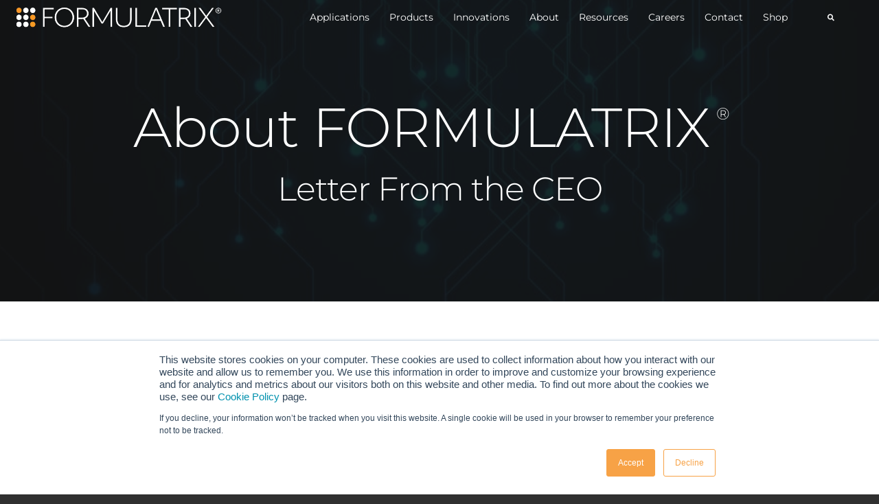

--- FILE ---
content_type: text/html; charset=utf-8
request_url: https://www.google.com/recaptcha/api2/anchor?ar=1&k=6Lex3eEqAAAAAGZ-gJT7Sb8TTHLrq69N1Xok3hM2&co=aHR0cHM6Ly9mb3JtdWxhdHJpeC5jb206NDQz&hl=en&v=PoyoqOPhxBO7pBk68S4YbpHZ&size=invisible&anchor-ms=20000&execute-ms=30000&cb=wm4i6odguyan
body_size: 48712
content:
<!DOCTYPE HTML><html dir="ltr" lang="en"><head><meta http-equiv="Content-Type" content="text/html; charset=UTF-8">
<meta http-equiv="X-UA-Compatible" content="IE=edge">
<title>reCAPTCHA</title>
<style type="text/css">
/* cyrillic-ext */
@font-face {
  font-family: 'Roboto';
  font-style: normal;
  font-weight: 400;
  font-stretch: 100%;
  src: url(//fonts.gstatic.com/s/roboto/v48/KFO7CnqEu92Fr1ME7kSn66aGLdTylUAMa3GUBHMdazTgWw.woff2) format('woff2');
  unicode-range: U+0460-052F, U+1C80-1C8A, U+20B4, U+2DE0-2DFF, U+A640-A69F, U+FE2E-FE2F;
}
/* cyrillic */
@font-face {
  font-family: 'Roboto';
  font-style: normal;
  font-weight: 400;
  font-stretch: 100%;
  src: url(//fonts.gstatic.com/s/roboto/v48/KFO7CnqEu92Fr1ME7kSn66aGLdTylUAMa3iUBHMdazTgWw.woff2) format('woff2');
  unicode-range: U+0301, U+0400-045F, U+0490-0491, U+04B0-04B1, U+2116;
}
/* greek-ext */
@font-face {
  font-family: 'Roboto';
  font-style: normal;
  font-weight: 400;
  font-stretch: 100%;
  src: url(//fonts.gstatic.com/s/roboto/v48/KFO7CnqEu92Fr1ME7kSn66aGLdTylUAMa3CUBHMdazTgWw.woff2) format('woff2');
  unicode-range: U+1F00-1FFF;
}
/* greek */
@font-face {
  font-family: 'Roboto';
  font-style: normal;
  font-weight: 400;
  font-stretch: 100%;
  src: url(//fonts.gstatic.com/s/roboto/v48/KFO7CnqEu92Fr1ME7kSn66aGLdTylUAMa3-UBHMdazTgWw.woff2) format('woff2');
  unicode-range: U+0370-0377, U+037A-037F, U+0384-038A, U+038C, U+038E-03A1, U+03A3-03FF;
}
/* math */
@font-face {
  font-family: 'Roboto';
  font-style: normal;
  font-weight: 400;
  font-stretch: 100%;
  src: url(//fonts.gstatic.com/s/roboto/v48/KFO7CnqEu92Fr1ME7kSn66aGLdTylUAMawCUBHMdazTgWw.woff2) format('woff2');
  unicode-range: U+0302-0303, U+0305, U+0307-0308, U+0310, U+0312, U+0315, U+031A, U+0326-0327, U+032C, U+032F-0330, U+0332-0333, U+0338, U+033A, U+0346, U+034D, U+0391-03A1, U+03A3-03A9, U+03B1-03C9, U+03D1, U+03D5-03D6, U+03F0-03F1, U+03F4-03F5, U+2016-2017, U+2034-2038, U+203C, U+2040, U+2043, U+2047, U+2050, U+2057, U+205F, U+2070-2071, U+2074-208E, U+2090-209C, U+20D0-20DC, U+20E1, U+20E5-20EF, U+2100-2112, U+2114-2115, U+2117-2121, U+2123-214F, U+2190, U+2192, U+2194-21AE, U+21B0-21E5, U+21F1-21F2, U+21F4-2211, U+2213-2214, U+2216-22FF, U+2308-230B, U+2310, U+2319, U+231C-2321, U+2336-237A, U+237C, U+2395, U+239B-23B7, U+23D0, U+23DC-23E1, U+2474-2475, U+25AF, U+25B3, U+25B7, U+25BD, U+25C1, U+25CA, U+25CC, U+25FB, U+266D-266F, U+27C0-27FF, U+2900-2AFF, U+2B0E-2B11, U+2B30-2B4C, U+2BFE, U+3030, U+FF5B, U+FF5D, U+1D400-1D7FF, U+1EE00-1EEFF;
}
/* symbols */
@font-face {
  font-family: 'Roboto';
  font-style: normal;
  font-weight: 400;
  font-stretch: 100%;
  src: url(//fonts.gstatic.com/s/roboto/v48/KFO7CnqEu92Fr1ME7kSn66aGLdTylUAMaxKUBHMdazTgWw.woff2) format('woff2');
  unicode-range: U+0001-000C, U+000E-001F, U+007F-009F, U+20DD-20E0, U+20E2-20E4, U+2150-218F, U+2190, U+2192, U+2194-2199, U+21AF, U+21E6-21F0, U+21F3, U+2218-2219, U+2299, U+22C4-22C6, U+2300-243F, U+2440-244A, U+2460-24FF, U+25A0-27BF, U+2800-28FF, U+2921-2922, U+2981, U+29BF, U+29EB, U+2B00-2BFF, U+4DC0-4DFF, U+FFF9-FFFB, U+10140-1018E, U+10190-1019C, U+101A0, U+101D0-101FD, U+102E0-102FB, U+10E60-10E7E, U+1D2C0-1D2D3, U+1D2E0-1D37F, U+1F000-1F0FF, U+1F100-1F1AD, U+1F1E6-1F1FF, U+1F30D-1F30F, U+1F315, U+1F31C, U+1F31E, U+1F320-1F32C, U+1F336, U+1F378, U+1F37D, U+1F382, U+1F393-1F39F, U+1F3A7-1F3A8, U+1F3AC-1F3AF, U+1F3C2, U+1F3C4-1F3C6, U+1F3CA-1F3CE, U+1F3D4-1F3E0, U+1F3ED, U+1F3F1-1F3F3, U+1F3F5-1F3F7, U+1F408, U+1F415, U+1F41F, U+1F426, U+1F43F, U+1F441-1F442, U+1F444, U+1F446-1F449, U+1F44C-1F44E, U+1F453, U+1F46A, U+1F47D, U+1F4A3, U+1F4B0, U+1F4B3, U+1F4B9, U+1F4BB, U+1F4BF, U+1F4C8-1F4CB, U+1F4D6, U+1F4DA, U+1F4DF, U+1F4E3-1F4E6, U+1F4EA-1F4ED, U+1F4F7, U+1F4F9-1F4FB, U+1F4FD-1F4FE, U+1F503, U+1F507-1F50B, U+1F50D, U+1F512-1F513, U+1F53E-1F54A, U+1F54F-1F5FA, U+1F610, U+1F650-1F67F, U+1F687, U+1F68D, U+1F691, U+1F694, U+1F698, U+1F6AD, U+1F6B2, U+1F6B9-1F6BA, U+1F6BC, U+1F6C6-1F6CF, U+1F6D3-1F6D7, U+1F6E0-1F6EA, U+1F6F0-1F6F3, U+1F6F7-1F6FC, U+1F700-1F7FF, U+1F800-1F80B, U+1F810-1F847, U+1F850-1F859, U+1F860-1F887, U+1F890-1F8AD, U+1F8B0-1F8BB, U+1F8C0-1F8C1, U+1F900-1F90B, U+1F93B, U+1F946, U+1F984, U+1F996, U+1F9E9, U+1FA00-1FA6F, U+1FA70-1FA7C, U+1FA80-1FA89, U+1FA8F-1FAC6, U+1FACE-1FADC, U+1FADF-1FAE9, U+1FAF0-1FAF8, U+1FB00-1FBFF;
}
/* vietnamese */
@font-face {
  font-family: 'Roboto';
  font-style: normal;
  font-weight: 400;
  font-stretch: 100%;
  src: url(//fonts.gstatic.com/s/roboto/v48/KFO7CnqEu92Fr1ME7kSn66aGLdTylUAMa3OUBHMdazTgWw.woff2) format('woff2');
  unicode-range: U+0102-0103, U+0110-0111, U+0128-0129, U+0168-0169, U+01A0-01A1, U+01AF-01B0, U+0300-0301, U+0303-0304, U+0308-0309, U+0323, U+0329, U+1EA0-1EF9, U+20AB;
}
/* latin-ext */
@font-face {
  font-family: 'Roboto';
  font-style: normal;
  font-weight: 400;
  font-stretch: 100%;
  src: url(//fonts.gstatic.com/s/roboto/v48/KFO7CnqEu92Fr1ME7kSn66aGLdTylUAMa3KUBHMdazTgWw.woff2) format('woff2');
  unicode-range: U+0100-02BA, U+02BD-02C5, U+02C7-02CC, U+02CE-02D7, U+02DD-02FF, U+0304, U+0308, U+0329, U+1D00-1DBF, U+1E00-1E9F, U+1EF2-1EFF, U+2020, U+20A0-20AB, U+20AD-20C0, U+2113, U+2C60-2C7F, U+A720-A7FF;
}
/* latin */
@font-face {
  font-family: 'Roboto';
  font-style: normal;
  font-weight: 400;
  font-stretch: 100%;
  src: url(//fonts.gstatic.com/s/roboto/v48/KFO7CnqEu92Fr1ME7kSn66aGLdTylUAMa3yUBHMdazQ.woff2) format('woff2');
  unicode-range: U+0000-00FF, U+0131, U+0152-0153, U+02BB-02BC, U+02C6, U+02DA, U+02DC, U+0304, U+0308, U+0329, U+2000-206F, U+20AC, U+2122, U+2191, U+2193, U+2212, U+2215, U+FEFF, U+FFFD;
}
/* cyrillic-ext */
@font-face {
  font-family: 'Roboto';
  font-style: normal;
  font-weight: 500;
  font-stretch: 100%;
  src: url(//fonts.gstatic.com/s/roboto/v48/KFO7CnqEu92Fr1ME7kSn66aGLdTylUAMa3GUBHMdazTgWw.woff2) format('woff2');
  unicode-range: U+0460-052F, U+1C80-1C8A, U+20B4, U+2DE0-2DFF, U+A640-A69F, U+FE2E-FE2F;
}
/* cyrillic */
@font-face {
  font-family: 'Roboto';
  font-style: normal;
  font-weight: 500;
  font-stretch: 100%;
  src: url(//fonts.gstatic.com/s/roboto/v48/KFO7CnqEu92Fr1ME7kSn66aGLdTylUAMa3iUBHMdazTgWw.woff2) format('woff2');
  unicode-range: U+0301, U+0400-045F, U+0490-0491, U+04B0-04B1, U+2116;
}
/* greek-ext */
@font-face {
  font-family: 'Roboto';
  font-style: normal;
  font-weight: 500;
  font-stretch: 100%;
  src: url(//fonts.gstatic.com/s/roboto/v48/KFO7CnqEu92Fr1ME7kSn66aGLdTylUAMa3CUBHMdazTgWw.woff2) format('woff2');
  unicode-range: U+1F00-1FFF;
}
/* greek */
@font-face {
  font-family: 'Roboto';
  font-style: normal;
  font-weight: 500;
  font-stretch: 100%;
  src: url(//fonts.gstatic.com/s/roboto/v48/KFO7CnqEu92Fr1ME7kSn66aGLdTylUAMa3-UBHMdazTgWw.woff2) format('woff2');
  unicode-range: U+0370-0377, U+037A-037F, U+0384-038A, U+038C, U+038E-03A1, U+03A3-03FF;
}
/* math */
@font-face {
  font-family: 'Roboto';
  font-style: normal;
  font-weight: 500;
  font-stretch: 100%;
  src: url(//fonts.gstatic.com/s/roboto/v48/KFO7CnqEu92Fr1ME7kSn66aGLdTylUAMawCUBHMdazTgWw.woff2) format('woff2');
  unicode-range: U+0302-0303, U+0305, U+0307-0308, U+0310, U+0312, U+0315, U+031A, U+0326-0327, U+032C, U+032F-0330, U+0332-0333, U+0338, U+033A, U+0346, U+034D, U+0391-03A1, U+03A3-03A9, U+03B1-03C9, U+03D1, U+03D5-03D6, U+03F0-03F1, U+03F4-03F5, U+2016-2017, U+2034-2038, U+203C, U+2040, U+2043, U+2047, U+2050, U+2057, U+205F, U+2070-2071, U+2074-208E, U+2090-209C, U+20D0-20DC, U+20E1, U+20E5-20EF, U+2100-2112, U+2114-2115, U+2117-2121, U+2123-214F, U+2190, U+2192, U+2194-21AE, U+21B0-21E5, U+21F1-21F2, U+21F4-2211, U+2213-2214, U+2216-22FF, U+2308-230B, U+2310, U+2319, U+231C-2321, U+2336-237A, U+237C, U+2395, U+239B-23B7, U+23D0, U+23DC-23E1, U+2474-2475, U+25AF, U+25B3, U+25B7, U+25BD, U+25C1, U+25CA, U+25CC, U+25FB, U+266D-266F, U+27C0-27FF, U+2900-2AFF, U+2B0E-2B11, U+2B30-2B4C, U+2BFE, U+3030, U+FF5B, U+FF5D, U+1D400-1D7FF, U+1EE00-1EEFF;
}
/* symbols */
@font-face {
  font-family: 'Roboto';
  font-style: normal;
  font-weight: 500;
  font-stretch: 100%;
  src: url(//fonts.gstatic.com/s/roboto/v48/KFO7CnqEu92Fr1ME7kSn66aGLdTylUAMaxKUBHMdazTgWw.woff2) format('woff2');
  unicode-range: U+0001-000C, U+000E-001F, U+007F-009F, U+20DD-20E0, U+20E2-20E4, U+2150-218F, U+2190, U+2192, U+2194-2199, U+21AF, U+21E6-21F0, U+21F3, U+2218-2219, U+2299, U+22C4-22C6, U+2300-243F, U+2440-244A, U+2460-24FF, U+25A0-27BF, U+2800-28FF, U+2921-2922, U+2981, U+29BF, U+29EB, U+2B00-2BFF, U+4DC0-4DFF, U+FFF9-FFFB, U+10140-1018E, U+10190-1019C, U+101A0, U+101D0-101FD, U+102E0-102FB, U+10E60-10E7E, U+1D2C0-1D2D3, U+1D2E0-1D37F, U+1F000-1F0FF, U+1F100-1F1AD, U+1F1E6-1F1FF, U+1F30D-1F30F, U+1F315, U+1F31C, U+1F31E, U+1F320-1F32C, U+1F336, U+1F378, U+1F37D, U+1F382, U+1F393-1F39F, U+1F3A7-1F3A8, U+1F3AC-1F3AF, U+1F3C2, U+1F3C4-1F3C6, U+1F3CA-1F3CE, U+1F3D4-1F3E0, U+1F3ED, U+1F3F1-1F3F3, U+1F3F5-1F3F7, U+1F408, U+1F415, U+1F41F, U+1F426, U+1F43F, U+1F441-1F442, U+1F444, U+1F446-1F449, U+1F44C-1F44E, U+1F453, U+1F46A, U+1F47D, U+1F4A3, U+1F4B0, U+1F4B3, U+1F4B9, U+1F4BB, U+1F4BF, U+1F4C8-1F4CB, U+1F4D6, U+1F4DA, U+1F4DF, U+1F4E3-1F4E6, U+1F4EA-1F4ED, U+1F4F7, U+1F4F9-1F4FB, U+1F4FD-1F4FE, U+1F503, U+1F507-1F50B, U+1F50D, U+1F512-1F513, U+1F53E-1F54A, U+1F54F-1F5FA, U+1F610, U+1F650-1F67F, U+1F687, U+1F68D, U+1F691, U+1F694, U+1F698, U+1F6AD, U+1F6B2, U+1F6B9-1F6BA, U+1F6BC, U+1F6C6-1F6CF, U+1F6D3-1F6D7, U+1F6E0-1F6EA, U+1F6F0-1F6F3, U+1F6F7-1F6FC, U+1F700-1F7FF, U+1F800-1F80B, U+1F810-1F847, U+1F850-1F859, U+1F860-1F887, U+1F890-1F8AD, U+1F8B0-1F8BB, U+1F8C0-1F8C1, U+1F900-1F90B, U+1F93B, U+1F946, U+1F984, U+1F996, U+1F9E9, U+1FA00-1FA6F, U+1FA70-1FA7C, U+1FA80-1FA89, U+1FA8F-1FAC6, U+1FACE-1FADC, U+1FADF-1FAE9, U+1FAF0-1FAF8, U+1FB00-1FBFF;
}
/* vietnamese */
@font-face {
  font-family: 'Roboto';
  font-style: normal;
  font-weight: 500;
  font-stretch: 100%;
  src: url(//fonts.gstatic.com/s/roboto/v48/KFO7CnqEu92Fr1ME7kSn66aGLdTylUAMa3OUBHMdazTgWw.woff2) format('woff2');
  unicode-range: U+0102-0103, U+0110-0111, U+0128-0129, U+0168-0169, U+01A0-01A1, U+01AF-01B0, U+0300-0301, U+0303-0304, U+0308-0309, U+0323, U+0329, U+1EA0-1EF9, U+20AB;
}
/* latin-ext */
@font-face {
  font-family: 'Roboto';
  font-style: normal;
  font-weight: 500;
  font-stretch: 100%;
  src: url(//fonts.gstatic.com/s/roboto/v48/KFO7CnqEu92Fr1ME7kSn66aGLdTylUAMa3KUBHMdazTgWw.woff2) format('woff2');
  unicode-range: U+0100-02BA, U+02BD-02C5, U+02C7-02CC, U+02CE-02D7, U+02DD-02FF, U+0304, U+0308, U+0329, U+1D00-1DBF, U+1E00-1E9F, U+1EF2-1EFF, U+2020, U+20A0-20AB, U+20AD-20C0, U+2113, U+2C60-2C7F, U+A720-A7FF;
}
/* latin */
@font-face {
  font-family: 'Roboto';
  font-style: normal;
  font-weight: 500;
  font-stretch: 100%;
  src: url(//fonts.gstatic.com/s/roboto/v48/KFO7CnqEu92Fr1ME7kSn66aGLdTylUAMa3yUBHMdazQ.woff2) format('woff2');
  unicode-range: U+0000-00FF, U+0131, U+0152-0153, U+02BB-02BC, U+02C6, U+02DA, U+02DC, U+0304, U+0308, U+0329, U+2000-206F, U+20AC, U+2122, U+2191, U+2193, U+2212, U+2215, U+FEFF, U+FFFD;
}
/* cyrillic-ext */
@font-face {
  font-family: 'Roboto';
  font-style: normal;
  font-weight: 900;
  font-stretch: 100%;
  src: url(//fonts.gstatic.com/s/roboto/v48/KFO7CnqEu92Fr1ME7kSn66aGLdTylUAMa3GUBHMdazTgWw.woff2) format('woff2');
  unicode-range: U+0460-052F, U+1C80-1C8A, U+20B4, U+2DE0-2DFF, U+A640-A69F, U+FE2E-FE2F;
}
/* cyrillic */
@font-face {
  font-family: 'Roboto';
  font-style: normal;
  font-weight: 900;
  font-stretch: 100%;
  src: url(//fonts.gstatic.com/s/roboto/v48/KFO7CnqEu92Fr1ME7kSn66aGLdTylUAMa3iUBHMdazTgWw.woff2) format('woff2');
  unicode-range: U+0301, U+0400-045F, U+0490-0491, U+04B0-04B1, U+2116;
}
/* greek-ext */
@font-face {
  font-family: 'Roboto';
  font-style: normal;
  font-weight: 900;
  font-stretch: 100%;
  src: url(//fonts.gstatic.com/s/roboto/v48/KFO7CnqEu92Fr1ME7kSn66aGLdTylUAMa3CUBHMdazTgWw.woff2) format('woff2');
  unicode-range: U+1F00-1FFF;
}
/* greek */
@font-face {
  font-family: 'Roboto';
  font-style: normal;
  font-weight: 900;
  font-stretch: 100%;
  src: url(//fonts.gstatic.com/s/roboto/v48/KFO7CnqEu92Fr1ME7kSn66aGLdTylUAMa3-UBHMdazTgWw.woff2) format('woff2');
  unicode-range: U+0370-0377, U+037A-037F, U+0384-038A, U+038C, U+038E-03A1, U+03A3-03FF;
}
/* math */
@font-face {
  font-family: 'Roboto';
  font-style: normal;
  font-weight: 900;
  font-stretch: 100%;
  src: url(//fonts.gstatic.com/s/roboto/v48/KFO7CnqEu92Fr1ME7kSn66aGLdTylUAMawCUBHMdazTgWw.woff2) format('woff2');
  unicode-range: U+0302-0303, U+0305, U+0307-0308, U+0310, U+0312, U+0315, U+031A, U+0326-0327, U+032C, U+032F-0330, U+0332-0333, U+0338, U+033A, U+0346, U+034D, U+0391-03A1, U+03A3-03A9, U+03B1-03C9, U+03D1, U+03D5-03D6, U+03F0-03F1, U+03F4-03F5, U+2016-2017, U+2034-2038, U+203C, U+2040, U+2043, U+2047, U+2050, U+2057, U+205F, U+2070-2071, U+2074-208E, U+2090-209C, U+20D0-20DC, U+20E1, U+20E5-20EF, U+2100-2112, U+2114-2115, U+2117-2121, U+2123-214F, U+2190, U+2192, U+2194-21AE, U+21B0-21E5, U+21F1-21F2, U+21F4-2211, U+2213-2214, U+2216-22FF, U+2308-230B, U+2310, U+2319, U+231C-2321, U+2336-237A, U+237C, U+2395, U+239B-23B7, U+23D0, U+23DC-23E1, U+2474-2475, U+25AF, U+25B3, U+25B7, U+25BD, U+25C1, U+25CA, U+25CC, U+25FB, U+266D-266F, U+27C0-27FF, U+2900-2AFF, U+2B0E-2B11, U+2B30-2B4C, U+2BFE, U+3030, U+FF5B, U+FF5D, U+1D400-1D7FF, U+1EE00-1EEFF;
}
/* symbols */
@font-face {
  font-family: 'Roboto';
  font-style: normal;
  font-weight: 900;
  font-stretch: 100%;
  src: url(//fonts.gstatic.com/s/roboto/v48/KFO7CnqEu92Fr1ME7kSn66aGLdTylUAMaxKUBHMdazTgWw.woff2) format('woff2');
  unicode-range: U+0001-000C, U+000E-001F, U+007F-009F, U+20DD-20E0, U+20E2-20E4, U+2150-218F, U+2190, U+2192, U+2194-2199, U+21AF, U+21E6-21F0, U+21F3, U+2218-2219, U+2299, U+22C4-22C6, U+2300-243F, U+2440-244A, U+2460-24FF, U+25A0-27BF, U+2800-28FF, U+2921-2922, U+2981, U+29BF, U+29EB, U+2B00-2BFF, U+4DC0-4DFF, U+FFF9-FFFB, U+10140-1018E, U+10190-1019C, U+101A0, U+101D0-101FD, U+102E0-102FB, U+10E60-10E7E, U+1D2C0-1D2D3, U+1D2E0-1D37F, U+1F000-1F0FF, U+1F100-1F1AD, U+1F1E6-1F1FF, U+1F30D-1F30F, U+1F315, U+1F31C, U+1F31E, U+1F320-1F32C, U+1F336, U+1F378, U+1F37D, U+1F382, U+1F393-1F39F, U+1F3A7-1F3A8, U+1F3AC-1F3AF, U+1F3C2, U+1F3C4-1F3C6, U+1F3CA-1F3CE, U+1F3D4-1F3E0, U+1F3ED, U+1F3F1-1F3F3, U+1F3F5-1F3F7, U+1F408, U+1F415, U+1F41F, U+1F426, U+1F43F, U+1F441-1F442, U+1F444, U+1F446-1F449, U+1F44C-1F44E, U+1F453, U+1F46A, U+1F47D, U+1F4A3, U+1F4B0, U+1F4B3, U+1F4B9, U+1F4BB, U+1F4BF, U+1F4C8-1F4CB, U+1F4D6, U+1F4DA, U+1F4DF, U+1F4E3-1F4E6, U+1F4EA-1F4ED, U+1F4F7, U+1F4F9-1F4FB, U+1F4FD-1F4FE, U+1F503, U+1F507-1F50B, U+1F50D, U+1F512-1F513, U+1F53E-1F54A, U+1F54F-1F5FA, U+1F610, U+1F650-1F67F, U+1F687, U+1F68D, U+1F691, U+1F694, U+1F698, U+1F6AD, U+1F6B2, U+1F6B9-1F6BA, U+1F6BC, U+1F6C6-1F6CF, U+1F6D3-1F6D7, U+1F6E0-1F6EA, U+1F6F0-1F6F3, U+1F6F7-1F6FC, U+1F700-1F7FF, U+1F800-1F80B, U+1F810-1F847, U+1F850-1F859, U+1F860-1F887, U+1F890-1F8AD, U+1F8B0-1F8BB, U+1F8C0-1F8C1, U+1F900-1F90B, U+1F93B, U+1F946, U+1F984, U+1F996, U+1F9E9, U+1FA00-1FA6F, U+1FA70-1FA7C, U+1FA80-1FA89, U+1FA8F-1FAC6, U+1FACE-1FADC, U+1FADF-1FAE9, U+1FAF0-1FAF8, U+1FB00-1FBFF;
}
/* vietnamese */
@font-face {
  font-family: 'Roboto';
  font-style: normal;
  font-weight: 900;
  font-stretch: 100%;
  src: url(//fonts.gstatic.com/s/roboto/v48/KFO7CnqEu92Fr1ME7kSn66aGLdTylUAMa3OUBHMdazTgWw.woff2) format('woff2');
  unicode-range: U+0102-0103, U+0110-0111, U+0128-0129, U+0168-0169, U+01A0-01A1, U+01AF-01B0, U+0300-0301, U+0303-0304, U+0308-0309, U+0323, U+0329, U+1EA0-1EF9, U+20AB;
}
/* latin-ext */
@font-face {
  font-family: 'Roboto';
  font-style: normal;
  font-weight: 900;
  font-stretch: 100%;
  src: url(//fonts.gstatic.com/s/roboto/v48/KFO7CnqEu92Fr1ME7kSn66aGLdTylUAMa3KUBHMdazTgWw.woff2) format('woff2');
  unicode-range: U+0100-02BA, U+02BD-02C5, U+02C7-02CC, U+02CE-02D7, U+02DD-02FF, U+0304, U+0308, U+0329, U+1D00-1DBF, U+1E00-1E9F, U+1EF2-1EFF, U+2020, U+20A0-20AB, U+20AD-20C0, U+2113, U+2C60-2C7F, U+A720-A7FF;
}
/* latin */
@font-face {
  font-family: 'Roboto';
  font-style: normal;
  font-weight: 900;
  font-stretch: 100%;
  src: url(//fonts.gstatic.com/s/roboto/v48/KFO7CnqEu92Fr1ME7kSn66aGLdTylUAMa3yUBHMdazQ.woff2) format('woff2');
  unicode-range: U+0000-00FF, U+0131, U+0152-0153, U+02BB-02BC, U+02C6, U+02DA, U+02DC, U+0304, U+0308, U+0329, U+2000-206F, U+20AC, U+2122, U+2191, U+2193, U+2212, U+2215, U+FEFF, U+FFFD;
}

</style>
<link rel="stylesheet" type="text/css" href="https://www.gstatic.com/recaptcha/releases/PoyoqOPhxBO7pBk68S4YbpHZ/styles__ltr.css">
<script nonce="A_AgWekVgqcMZH_3IUFm6g" type="text/javascript">window['__recaptcha_api'] = 'https://www.google.com/recaptcha/api2/';</script>
<script type="text/javascript" src="https://www.gstatic.com/recaptcha/releases/PoyoqOPhxBO7pBk68S4YbpHZ/recaptcha__en.js" nonce="A_AgWekVgqcMZH_3IUFm6g">
      
    </script></head>
<body><div id="rc-anchor-alert" class="rc-anchor-alert"></div>
<input type="hidden" id="recaptcha-token" value="[base64]">
<script type="text/javascript" nonce="A_AgWekVgqcMZH_3IUFm6g">
      recaptcha.anchor.Main.init("[\x22ainput\x22,[\x22bgdata\x22,\x22\x22,\[base64]/[base64]/[base64]/[base64]/cjw8ejpyPj4+eil9Y2F0Y2gobCl7dGhyb3cgbDt9fSxIPWZ1bmN0aW9uKHcsdCx6KXtpZih3PT0xOTR8fHc9PTIwOCl0LnZbd10/dC52W3ddLmNvbmNhdCh6KTp0LnZbd109b2Yoeix0KTtlbHNle2lmKHQuYkImJnchPTMxNylyZXR1cm47dz09NjZ8fHc9PTEyMnx8dz09NDcwfHx3PT00NHx8dz09NDE2fHx3PT0zOTd8fHc9PTQyMXx8dz09Njh8fHc9PTcwfHx3PT0xODQ/[base64]/[base64]/[base64]/bmV3IGRbVl0oSlswXSk6cD09Mj9uZXcgZFtWXShKWzBdLEpbMV0pOnA9PTM/bmV3IGRbVl0oSlswXSxKWzFdLEpbMl0pOnA9PTQ/[base64]/[base64]/[base64]/[base64]\x22,\[base64]\\u003d\\u003d\x22,\x22w4zCisOgbMOlHQPDr2NGwo/CssKUY2RWw6HCiHYHw7LCqEbDp8KuwqoJKcKywopYT8OhFgnDoxRkwoVAw7EVwrHCghHDuMKtKF/DryrDiSfDiDfCjGRwwqI1fEbCv2zCmkQRJsKHw4PDqMKPMjnDukRFw7rDicOpwo9MLXzDkMKqWsKAEsOWwrNrOTrCqcKjYR7DusKlJ29fQsOWw6HCmhvCncKNw43ClAHCpAQOw6jDmMKKQsKjw7zCusKuw4/Cq1vDgzw/[base64]/CucOZw5sQVDk4OMOLQsOFEhMDwrMIE8OkwqDDiw86CznCh8Kowp57KsK0WHfDtcKaInxqwrxQw6zDkETCrEdQBh/CicK+JcK3wqEYZDdEBQ4eccK0w6lwKMOFPcK+RSJKw5LDv8KbwqYOCnrCvjTCscK1OAN/XsK+KDHCn3XCjV1oQQQ3w67Cp8KEwr3Cg3PDi8ORwpImK8KFw73CmmDCisKPYcK2w6sGFsKlwqHDo17DiwzCisK8woDCkQXDosKQacO4w6fCrEUoFsKJwot/YsOKdC9kf8Kmw6olwph+w73Dm10+wobDkklVd3cvLMKxDiQ0CFTDgFxMXzZoJCchZCXDlT/DsRHCjAnCnsKgOybDsj3Do1ZRw5HDkSMcwoc/w4/[base64]/DlwDDsMOCwojDjMOnw6LDrizDmR8Aw7TCtQbDh38jw7TCnMKIacKJw5LDm8Oow58ewrZIw4/Cm0gaw5dSw6prZcKBwoDDu8O8OMKXwoDCkxnCh8KJwovCiMKKXmrCo8OOw70Ew5Z9w5s5w5Y/[base64]/CtMKzD8ONw7vDncOEw5vCh2TDmUgNwofCvcO4wp1lw6Qew4zCmcKEw78SCsKuGMOnR8Kkw4XCo2YLAHk3w5/ClAN/wrfCmsOgw6paKMOTw59bw6XCtcK1w5wSwoUvKEZSHsK/w593w7ROam/Dv8K/[base64]/asOMOsKxw5Qfw7xBMx/[base64]/DqcKxw47CvcOEw6PCuS4bQ8KIR8Kzw6d7QcKowpPDm8OFEMOxasK2woDCu1UMw51ww4PDtcKvJsOLFk/[base64]/DqElWd3TCo8Kow6svwrQmNMOiZcKvw4XChsKDCGvCvcOLWMOacgxLK8OnZwZ8McOLw4Qkw7PDvznDrzbDvgdAE1EiesKnwqjDgcKCbGXDgsKkHsOjN8O0w7/Dkk0pMgxCwqfCmMKDwqlFwrfDm1bCsFXDpl9Yw7PCrEfDoUfDmQM5wpYxC3gDwp7DjAzCi8OVw7DCgC/DsMOyBsOPHMKaw49fI0sEwrp0wrhkFk/DqkrDkFnDrjDDrSbDpMKXd8Kbw781w43DtRvDqsOhwpZNwo7CvcOhMCIVPsOXFMOdw4QDw7ZMw70WDGPDtTPDrsOPZjrCqcOVWWtlwqZPdMKnw4YRw7xdeUQIw47DuSrDnzLCpMO+McORH3/[base64]/CqcOmOivCncKxY2HCgwzDuHbDt8Oqw7XClyBWwq9gSxd9RMKSembCkAYIcDfDmcKWwoHCjcKZQznDgcKEw40qIMK5w47Du8O9w5fCicKmKcOZwrlNwrA2w6DDisO1wrbCosKIw7DDn8KswqnDglxGLEHClsOea8OwPHc0w5FPwqfCm8OKw7bDow7CtMKlwq/DoSpNLUMvKQzCvErDosOpw4Blw5YmDMKPwoPCoMOfw4I5w4ZRw5k5wqt6wqM4MsO/GsKtNMORScKFw4Y0DsOobcOVwqbDrADCucO/NljCpcOAw5c2woVNUmd9QgnDmWZPwqDCpMONYQICwojCm3PDjAk7ScKhUGpeZGY+NsKhe0s5OcObLsOtXULDncOjbn/DlsKSwqJQdVLCvsKiwq/DlHnDqmTDim1Rw6HCgMKPL8OEUcKtfkDDicOnQcOTwq/CtkTCpC1qwp3CssKew6PCvm7DijnDhcKDHcKiGhFNGcKOwpHDvMK/wps3w5/Dq8OXUMO8w5hjwqwZLCHDqsKNw7QbUREzwp1FPyXCtDnCvwzClBFSw7krU8KywrPDh0lQwo9mak7DgXjDhMKnN3duw5wXYcKHwrgeVsK1w6ULNXPCvW/DkwJuwpbDtsK/w4p8w5lrCyjDssOfw6zDkgwswoLCpiDDh8KwL3pZw4RyLcONw4xFBMOWSsKSW8Kjw6jDp8Kmwr1TCMK1w7FhKyTClS4rBHHDsylNfsOFMMOyOjMfw5ZEwq3DhMKBRMKzw7zDgsORCcO/asKvXsO/wp/[base64]/Cnw49fcKjw4VrXsOrN8KCw40mw6IMw7c2w6XDohfCvsOxPsORT8OyH3zDssO0wpAOG0LDpi1Uw5FKwpHCoVc8wrEbf24dXQfCjgYtKcK1CcKFw65qbcOlwqHCnsOFwp0QPQjClsKVw5XDj8K/[base64]/CjVbDkm4bw4V3w7rCsg9haCFxL8KOw4hgw698w6g4w5HDoTLCjSrCh8KKwo3DnT4DMcK/wr/Dn04jRsKhw67DicKLw7nDjl7CuUBCCMK4EsKhFsKjw6HDvcK6FT9owrLCocOLWEQ+FMKUDCzDp0QUwpx6eVx0TsODQ2/DoGfCmcOLCMO7XVXCqGIhNMOufMKJwo/CqWJQIsKRwpzDs8O5w7/Drh4Ew7p+PsKLw7JdGjrDpT1rRHVvw5BRw5cxesKJERNlMMOpWVfDp24XXMO/[base64]/Drn0hw7A8wrXCrU3DiHpDb8KCw50RwoEQAXjCvsOCa1zDtlBkesKPPCPDvDjCm3nDmxZqB8OfdMOvw4PCpcK8w4fDg8OzG8Kdw5HDj2HDgUPClBhBwpw6wpInwqkrBsOVw5XDuMO3LcKOwp/ChSjDssKIccOgwp7CusO1w6fCisKFw78KwpMqw4RERCvCmlLDlGwSD8KIXMKmb8KKw4/DoSlFw518ZjHCrxQGw4cCUxvDhcKCwpjDuMKfwpDDrilow4/ChMOkIMOgw5Byw6occ8KXw5JoJsKDwpzDvVbCtcKew5DDmCkWMMKdwqRBPR7DssK4IGbCmcO/MEdVWgTDl3vCmRNyw58LbcOaaMOCw7/[base64]/fHrCusOpXETCtjRhY8Ome8OBwoTCgsKNU8KTM8OILyR0wqXCnMKbwpPDrcKGDCbDocKnw6tKP8KJw57Dg8K3w7x4JxfCkMK+FBRuRwHCgcOjwpTCuMOqWRYvdMKVJsOIwp0YwrIfY3nDosOtwrg4wqbClH/DrGzDvcKTVcOqYB80A8OQwpslwp/[base64]/DuVJpwq1Wf8Oaw70Hw6h+DW/CrsKHOsOwwrtFZDQDw63Cq8O1FUrCssOgw6bCkg3DncOgJnA6wrNww6s3QMOtwpx7ZFHCmRhUw7sveMO/XVbCtz/Drh3Cn1tKLsKbGsKqe8OLCsObYcOfw6IBCW94Nx7Co8OoIhbDjsKQwp3DkBHCnsKgw4N6Xx/DgjfCuHdcwqE/UsKmaMOYwpBiWRwRYMOMw6hgA8Kxbj3DpCnDvgIQDDRjPsK5wqd2dsKLwqRVwp80w77CpHkzwo53eiPDgcK/XsO+XyXDnR4WDUTDjjDCncOiD8KKOQYZFn3DhcOkw5DDnDnCimAUwpXCvSbCosKMw6jDrsO7FcOcw4bDm8K7QhAEHsKww5/Dokx8w6/Du3XDrMK5dkHDqlQTDWArw6XCplXCicK/woHDlGQtwrImw5tUwow/clnClDLDgMKOw6PDqMKhBMKKf35qRgfDnMKfOT/DvhEvwr7Ctnxqw5wvFXh4XQ1ww6DCvMOOBzo+wpvCrl5AwoABwqHDk8OWRQDCjMKowqfCrjPDlTliwpTCicOGG8Oew4rCl8OPwo1+wpxfccOPUcKBP8OAwrjCn8Kxw7TDgEnCvhDDhMO4SMK2w57DtsKeFMOAwo0mTBLCig3CgEV/wrfDvDdPwpTCrsOnBMORPcOjFyHCiUjDjcO/UMO7w5FqwoTCqcKqw5XDiU5vR8KQBkfDnEfCq2jDmWLDqH96wosdHsOuwo/Dj8Khw7ltQETDpHF4MAXCl8OadsOBfmpzwogSQcOVKMOowrrCtcKqVAHDl8O8wrrDuQs8wp3Cj8O5T8OabsO7QyXCssOcMMOGTzFew6NLwobDjsOZDsOAP8OgwrDCoD/Cnm0vw5DDpzXDvQ5PwpLCnS4Aw45URWtNw5Bcw5ZHMRrDkwTCuMKjw5zCqWTCt8KGM8OAKHdEH8KlPsOuwrjDhFrCq8OePcKkETrChcO/wqXDn8K0BkzCicK5SMOMwq4fwq7Dp8Kbw4bCuMOobRzCunXCq8KYw7Mdw5vCkMKsNTMRFUJJwqrCkF9BMQ7CgVVxwp7DlsKww7NGDMOTw4RQwqJdwoY8ES/[base64]/CjEXDkRXDv1XCvxLDqAjCmRnChmcSTXzDqCYFWxN3KcKXSB7Dt8OxwqPDgsKywpATw5oYwrTDi3LChkRlUcOUCAUVKTHCgMOEIyXDjsOvwrnDiTZqAVrCn8K3wrpvSMKhwpALwpM8J8OwSzUlPMOhwqlpZiUzw6tuW8OswqoywqBfFcOsRD/Du8Omw5UXw7TCqsOqVsOvwo9uZsOTUH/DlCPCq3jCoAVDw6JZATp2YkLDkBogacOFwrwZwofDpsOYwqXDgk4iI8OPZcOYV2JMBMOtw5otwo3CqDBjwokwwopnwp/[base64]/[base64]/CrMK7P1cdwpgOGTgBwrTCpAh+wrVuwq3Dp8K2wpZ1NVsmSMObwrInwpQ3VyhaecOYwqwqYVcNehfCnzDClwcBw5vCuG3DjcOUDVlCWcKtw6HDuybCqAU8VxXDjMOiw40vwr1RGMKZw5vDlsOYwrPDpcOCwqrCuMKiIcKBworClT/CkcK4wrcQcsKGC1VSwoDCqMOww5nCrl/DhSdyw7nDul0xw7tCwqDCv8K+LUvCuMOtw4dYwrPCnW9DeyrCjCnDkcKXw7LCqcKVS8Kvw7diA8Kfw5/[base64]/DgcKlw6bClR7Ctw5TTMKZwpwlNTjCr8OpwpRuNShGw6A/fMK5ewfCtAEQwoXDuBfCnFA7dHQsPCTCuhkWwrvDjsOFGRVwFMKWwol0ZMKdwrfDjkoFSV8ce8OTM8KNwpfDhsOPwpQnw53DuSLDrcK9wq4lw6NQw60IQ27DhVcsw5zCk1nDi8KOTcK1woU/wozDv8KcY8OKfcKbwoUmVHLCshF/K8KcaMO1JsKgwo4iIkbCncOCYcOuw5LCpsKKwr8VCSRZw6XCuMKqDMOuwo0vSX7DnA3ChcOXc8OWHCUgw7rDu8KOw4c+XcKbwrpjM8Onw6tCJMOiw61DSMKDSxUzwq1ow67Cs8Kuwr7CvcKaVsOlwofCrxV9w4PCiCXCscKSJsKpDcODw4wTNsK/F8KSw4ItQsOMwqDDtsK5ZxULw55FJcOOwqF8w4hJwprDkTvCoVjCu8KzwqbCncONwrrCqiHDkMK5w6fCtcKtS8ODQ04kKUplGnfDkR4Nw6DCuHDCiMKZfksrWMKXFCzDth/Cm03DqMOfOsKpNQTDoMKTXiPDhMO7DsORL2HCk0DDgijCsBFqUMKYwrZ2w4zCm8Kvw4nCqEvCqQhKOQJPFH1FTcKPORBjw6nDucKXSQsdBcKmMD8bwqDDsMOdw6Zzw5rDgSHDrxjCg8OUBHPDswl7GlsOAmw1woI5wo3CtSHDu8OBwoHDu2ETwqDDvVkFw5vDjxslOl/[base64]/TQbCrcKWwqPDsxrCpCTCkQvCsWJuwoTCu8KSw6TDrC8PUGNIwqJpZsKXw6QPwrLDpTjDtw7DpkgdVSHCi8KKw4nDscONDi/DmHfCuHrDpwzCpcKzQcO/FcOdwpRAIcK0w5U6VcKNwqw9RcOIw5ZiXWx4fkbDqMOnVz7Csj3DtUrCiAbCumh/M8KWSgsJw6XDicKPw4gwwrtLSMKgaTLDvAPCk8Kqw7QxZF3Dl8OwwrU/ccO8wrjDqMK9TcOqworCmlYGwprDkmdmI8OwwpzCqMOVJsKdDcOzw4ZEWcOdw4YZUsO5wrnDhxXChMKbN3rCv8K2UsOUK8OZw5zDmsOodi7Dh8ODwpzDrcOyVMKmwrXDj8Opw7tVw48SIxUqw4VlbnUMQ2XDrlnDmMKyM8Kzf8Kcw78MBMO7NsK1w4EEwoHDj8K/wrPDgSTDqsOqcMKXfhdmdxvCu8OoE8OKwqfDtcOuwpAyw5LCqQgkKmfCtw0wbnQPMlcww7wfOcO7w5NGXwDCgjHCiMOEw5d9wpxiNMKrM1bCqSs9dMK8UE1ew6zChcOlRcKxdVR0w7VSCFHCrcOrfV/DkShqw6/CoMKRw6t5woDDhsKCD8OKbmTCunDCuMOHwqjDrngmw5/DjsO1wqTCkQZ9wqAJw6ABdcOjGsKMwp/DllFnw6wpwrnDlyEHwrzDs8KzBCXCvsOJfMOJQTpJfQrCkXZ9wpLDhMK/UsOPwpfCoMOqJDobw6VvwrU7SsObHMO2QTMEJcO8Znkvw4QsDcO+w5nCo3k+bcKkPsOkE8Kcw4w+wocFwovDnMO4w67CpjdSZWXCqMKSw6Qrw7lyHw3DkAHDjcOVBELDi8K6wpLCrsKUw5vDgzUDcUcdw7NZwpLDjMKZwoRWJsO6wo/CnVxfwp3DiELDnCbCjsKjwpN/w6s+b3Yrwph5P8OMwpdzcibCpTXCrTdIw49qw5RjKnrCoRbCu8K4wrZdB8KGwprCgcOhSgYNw7FbchEaw7IXfsKuw5BhwoxCwr4uUMK/JMK0wqdvexZyICfCgQdoI0nDt8OADcK8N8O/CsKeJ18Xw4QEZSXDn3rClMOjwr7Du8OFwr9SHmPDscO4MwzDkggZMFtWHcK2H8KadcK3w7/ChwPDssOvw7XDh0Y6NypLw6fDrcOOBcO9f8Kxw7QGwprDi8KhJsKnwpcLwqLDrjA0Pwp8w4/Dq30nM8O4w78RwqDDrsKjbBltfcK3ZijCsmTDi8OQE8KbHD/Cp8KVwpzDjQbCrsKTQzUAw5FebRjCo3kzwqRUOMKGw4xEOcO5GRHCiGRawoEcw67Do0Blwp9MCMKZU2/ClCLCn1RWDWJcw6RvwrPCsWFFwpgHw4tKVW/CgMOXHMKJwr/CllMUSSpANQPDi8O+w7TDh8Kaw5FIQMOdbmNVwpjDjylQw5fDq8OhNQbDv8Owwq5aOQ3DsDoIw753w5/[base64]/wqtacsKowpDDhzHDl8KDAjwjw4DDqEohFsO0w449w6EkW8KnTQIObVRpw75BwqTCoCIpw7fDisKHBn3DrsKYw7fDhsKEwo7Ck8K9wqd8wrlkwqTCuVBsw7bDtQ0OwqHDkcOkwqU+w6XCsRF+wqzChX/ChMKTwq4gw6A9dMOEKxZmwp3DpRLClnXDsXrDsFDCucOeMXhCwqUmw4HCmhfCssOXw48Awrg3JcOtwrHDl8KHw63Cj2Uuw4HDjMOIHCY1wonCqndoT2JJw7TCqRcbPGDCuibCvEnDnsORwrnDjTTDn1/Dv8OHeF8Nw6bDvcKVwqjDtMOpJsKnw7UPdi/Duz8UwoDCskoyaMOMaMKnd17CmcO/[base64]/[base64]/[base64]/RcKRwrTDoMOXw7sew40vwo/Di8KLXMK5wrgSacO7w79ew4PDucOXw61IX8KSb8OfJMO/w6J8w5xQw71jw5zClxcdw5DCscKjwqEGGcK8A3zCmcONQnzCl3zDssK5wq7Dqyovw67CkMOVUcOTY8ObwpMfSn55w5LDrcO7woU3MUnDlsOQwpzClXw3wqTDo8OiWnDCrsOfFRrCr8OXEwbCrkQFwonCsiTDt3BVw6Z+YcKrM2FAwprChMKvw6/DtcKTwrfDuFtNCcKuw7rCm8K9DWhUw5bCtWBgw6HDtkhSw5XDssOlCW7DqTfCl8KLCxxsw7DCn8OGw5QNwqfCssO6wqVMw7TCvMOdDRdAKyhJMsOhw5fCtnk/[base64]/Cv8KRwrc0AsOQSsOzJ2YmF8K0w4nCtiNWH3/Dv8KkW3HCh8KNwpcuw7jCtDvCs3TCsHLCq1nDn8O+csKjT8OpO8O7IsKfUXcBw7oIwpAuWsOgP8KNCSEnwp/ClsKcwrvDnBpqw6ANw4jCtcKuwpFxYMOcw7zCkBHCu0fDmMK+w4tsX8KJwqE5wqzDj8KYwrDCpwrCpiciKsOYwoEhV8KcH8KsSDFPa3xhw4bDtMKpShRscMOgw7dQw4oWw7c6ADNVZDshNcKuV8OawrLCiMKNwojChXrDtcOBOcKWAcKgLMK+w4/DgMOOw4XChjbCiw47I2lCf33DucONZ8OTNMK1CcKewpUQDT8AUC3DmFzCt1cPwqDDkHE9Y8OUwprClMKqwpxgwoZLwqLDrMKEwp/[base64]/DpEfDn8KIUABlw6EvUgrCsF5nWcK4RsO7wqnCviDCu8OvwrXDnsO+JMOWYTvCnApXw7PDmRHDj8OZw4ZJwr3DusK8YwPDuQw+wrbCsX1uOjHCscOXwoMOw7PCnjx7I8KVw44xwrHDmsKEw47DqmMqwpHCtcKkw7lsw6dXOMK/wqzCr8KaDMKONsKQwqfDvsKwwqhawofCmMKpw5AvYsKyTMKidsOPw6fDnHPCm8OyNHzDlVHCsUonwoLCj8KJPMO3wpIYwqc1JmtIwrwbT8K+w4ETN0dtwpkiwpfDvFvCncK3Pn5Yw7vDsDFkDcK3wqHCsMOwwqTCuC/DqsKEHz5jw6vCil0jPMOuwrdHworCv8OQw55sw5UywpLCrkp+WjvCjsOJPQhKw6XCr8K+OUZ5wrDCrWDCkQ4fEhPCsW5jJhTCoU7ChTlJL2bCkMO/[base64]/[base64]/Dtik/wonDrxUDwoPDtMKIwoVKw7lWcVLCs8KMwrkjQVACdMO7w6nDvMKfDsOzMMKLwpgGa8OZw6fDpsKIL0dHw5DClH5VY0Mjw5bDm8O7OsOVWy/[base64]/woptwr/DvsOPwqzDlWhNXVkNwqkQwpvCnBEIw7gww68qw4vDisKwesKoaMKjwrzCs8KBw5HCr20/w4XDkcOuBAkaEcOdegzDuDXCgD3Ch8KISMKQw5rDgMOfVFbCpMKvw7giPsK2w6zDklTClMKbO2/DnVjCsRnCsEHCjMOBw5JYwrfCigzCtWEGwqoHw5B7EcKnXcOTw5JtwqdzwpPCoF3DrFwww6XDvnrCqHnDug4ow4PDm8K5w7pCdQPDuBPCp8Kfw6czw4zDj8KMwoDCg2XCmMOLwr7Dj8O0w4sWBDDCqWzCoiY/DU7DgB04w58aw6XCnjjCuVrCsMK8wqDCiTo2wrrDocK3wpkRXMOqw7doDlbDgG0LbcK2w7Ihw5HCrcODwqTDiMO0BCDDncO5wonCuBbDqsKDHMKYw4rCusKYwoXDrT4FI8KyRClxw75ywptawqk8w5puw7TDskAjT8Oewpxvw75+E3IBwr/DoRbCp8KLwq7Cu3rDscOQw7zDr8O6Zl5oYWBkMhYBFcO/[base64]/LmbCo8O+fhpWZsK5DSjCt0zCucKyTiLDsCVANAfDsibCmcKGwrbDt8OvPzbCsSUTwr3DjSUdwqTCn8KkwrNvwqzDlQdtdDvDg8O5w69JMMOAwonDgFPDhMO9XA/DsVRhwrvCicKWwqU4woERMcKRKG5RSMKKw7wkTMO8Z8OSwo/[base64]/[base64]/wr9sw7l3B0fDml/[base64]/DgRzCvsOZw4XCscO8J8OowoANwqTCpsKFH3zCucKoV8OXGhpIU8OZLmTCrBQ4w5jDpSLDtnDCtmfDuBrDqG4yw7LDpB7CkMOaZhgzD8OIwqh/wqB+wpzDkhpmw60+DcO8QgzCjMONLcOdGj7CmQvDtlYKXRhQCcO8GMKZw7MSw7YARMO1woPClmYjMwvDjcO+wqQGOsOQSCPDv8OpwrTDjcKEwq5GwohOYHNFBH/CkgHDuE7DhG3CmcK8YsO8T8OJBm7CnMOsfjvDiFRIV1HDncKEPsO6wrETNF8PbsOJccKRwoksEMK1wqbDmwwDFgDCvj1LwrJWwo3Cs1jCrA9Kw6pjwqLCuUTDt8KPTMKCwqzConNNwr3DkgFhc8KFUFs0w5FMw4Auw7RCwqktQcO/JcOdesO3e8O2dMKGwrDDvVLCvkvCqMK6wobDu8KRa0/Doisvwq3CqsOVwrHCrsKlHCRowpoFwrvDoSh8HsOsw4bChD8qwo5Mw4UfZ8OtwoHDjkgWbkthFcKgDsOhwrA8B8KnQUjDh8OXZMOrPsKUwr8uHMK7RcKxw6UUQxTCvHrDvQU9wpZkWQTCvMKhIsKew5kvb8KofMKAGmDDr8OnF8KBw5HCr8KDHhxTwrt4w7TDgUtlw6/DnxgIw4vCosKbA2UzfhYudMOYLE3CixhlfBBRFyDDiyzCtMOqBFYnw5xKRsOPP8OPfsOowox0w6XDpEZQCCfCuzJTTmZtw5ZoMCDCtMO6cz/DrWwUwro9dgY3w6HDg8KUw57CosOIw714w7bCo1tawqXCisKlw7XCqsOpGglzG8KzdGXCusOOPsKtFHTCqwBpwrjCj8OLw4PDjMKSw5U3csOeDhTDiMOUw6MBw4XDtwnDtMOjT8OhfcODUcKqfF0Uw7RjAMOhA3/DlcOcXCbCsSbDrzE1WcO0w7UPwpF1wqdSw7FEwopuw4BwA1F3w5sFwrNtRUHCq8K3M8OWKsKAP8ORZsOnT17CoyQcw5pkbynCvMK+M3UxGcKfBinDtcKIa8KVwp3DmMKJflbDlcKBCC/CqcKCw4DDn8OgwrAHNsK8w6wyYVjCgy3DtWTChcOLQcKSEMOGfBRkwqXDiT50woPCtzZUUMOAwogcWH57w53DncK5M8KadQ9XdnXDisOrw5Vgw5zDmXfCjlvDhFvDuWdVwq3DrsOyw78rIcOww7rCgMKbw6dsWsKxwo7CqcKpTcOIVcK9w7xCRBRhwo/Dh2zDlMO1Q8Ozw6shwotPPMOWfsKZwqgXwoYIQwHDuzN7wpbCoFoAwqZZGn/CrcKrw6PCggfCphpjT8Oacx/CtMOIwoTCr8O9wpvCpFwGY8K7woMqdgzCrcOVwpQpKhUjw6jDjsKcCsOhw652TVfCmcKSwqYlw6pjUsKowoTDuMOCwpnDmMOiJF/[base64]/Do8OsUcOBOsOUwqhCDMOSw57CoMOWwpDDojBiAiLDhz46w7ZGw5sBccKawrzCmMKrw6Mmw6/Cuj0aw5vCg8K+woTDjWATwqliwplSRMKTw4nCo3/CllzCh8OxZ8K/w6rDlsKMEcOUwqzCmMKlwr87w7xBTFXCq8KCFwRGwqrCicKNwqnDqsK1wptxwonDnMOEwporw7nCkMONwprCvcOhUi4aRQXCmMKkWcKwJi7DpCslMh3ChxtpwpnCkDfCjMOEwr4/wrkXWn5/YcKHw6YvUUtvw7fChA5/wo3DhcOHdWZ4wpoPwo7DiMOoLsK/[base64]/[base64]/a2gGaMOTJxZBdHXDpcO/WsKgwq7DpsOZX10wwqdpXcKWTsONUsO/PsONFsOVwozDvMODNFXCpzkZw6LCkcKObcKvw4BXw57DjMOoIHlORsOSw4fCn8OcUQYeVMOqwpNfwo7DtVLCpsOjwrEZd8KUbsK6M8O7wrXCsMOZDG53w7QMwrMywp/CggnDgMOBLcK4w77CjycCw7NawoNjwrBxwr/DoX7CsF/Cl058wrvCi8OKwp7DhnDCrsONw7rDvGLCrhLCpATDi8OoXUTDphHDosOiwrfCo8KmdMKFYsKlSsO/AcOowprCg8OOw5bCjEwEcwolSzN/[base64]/[base64]/wooswrEjw55ZMyHCpMKuw7JhVU1fe2wyWFJTcsOCURIsw6YPw6zDvMKtw4dRDjEBw7sRAn1uwonDvsK1LFrCtERYDsKXYUtcVMOow4XDgcOcwoUCN8KCd3wMIcKDZMOvwqAmFMKnQjrDp8KhwrvDi8OsF8OnTWrDq8Kgw6PCvxfDlMKsw51bw6kgwo/[base64]/[base64]/Cm1nDtwrCqsOBw50GJGjCphfCkQVSwpYAwqpGw4tOfzVxwrc3BcOww5RTw7RLHl/[base64]/IcOAK0oJNcORwp4HwpjCt8K/E8O4wrnDtk3Ds8K2SMKCasK5w7Euw5DDiixYw47Du8Okw6zDpl/ChcO2bsKwIG93PSxKYhN/w5JHfMKLJsOnw47CoMOZw4zDpTfCs8K/AnDCpgbCu8OCwoYwFTgcw717w55gwo3Cv8OSw4bDnMKUe8OQAnUcw6oEwpN9wqU5w7LDqsOKdT7ClsKDRWvCjg7DgS/Ds8O9woDCn8OvUcKMScO4w6MZNMOQcMKaw5ZwZmTDrznDmcO5wovCmVAiOMO0w58iFyQbQR9yw5PCj2XDuVIUMQfDmlTDn8OzwpbDg8OVw7TCiUpTwpzDhHvDp8O6w7bDjHtaw41nLMOYw6jCgkk2w4PDqcKEw4NqwoLDrmrDk1jDt2/CqcO8woDDpgfDp8KEZcKOVSvDt8OsUMKdFX10TcKnO8Olw5rDl8KRU8K9wq7Ci8KPBsOCwqNZwpTDk8KIw71KSmjDlcOfwpZ8HcKbYyvDsMO6CSXDtA4qb8ORGXjCqRsVBcOyNsOadsO9Tz1hejQVwrrDi3IDw5ZPEsOswpbCiMOjw5Idw5BrwpTDpMKee8KZwp9Och/[base64]/CosOmJ1/CrHVYX8O/wrPCqE9TXhdaZDpMPsOHwroXCBMDCGxdw4Msw7wjwrNRO8Ksw7pxKMOrwpZhwrPDgMO6XFUiIhDChANBw7XCkMKPMG42w75eFsOuw7LCu2PDqTMKw5kvHMOoO8K+EyvCpwvDssO/w5bDrcKxZBUsS0Aaw65Gw6c5w4HDqsOHKl7CmsKXwqxWOyd9wqROw4DDh8OOw7gqH8KywrPDsgXDtDVuN8OzwpNDBcK/[base64]/[base64]/w4Eew4YcFsOtBC4Yw4cpDcK/Y8KgTlbCpEYjUMOrJjvDhjNeesOvbsKyw41/OsOvD8OMNcOYwp4oThVNYTvCtxfCqxfCviBgCVLCv8KOwoHDvcODDizCuiHCm8KEw7LDqjPCh8Obw4oiZALCmV9LN1vCocKndX5qw4rCqsK5DX5gVsKfUW/DhcKOY2TDrcKsw4tGLiN/[base64]/DtAcMTSzDq8Obw7HDvDQDeU86PcKvwpwYwqpew5vDi20SYwbDkRTDssKTGDXDusK0w6UawolXw5A4w51CW8KQW2xGLMONwqnDq3Efw6DDt8OjwoZvcsKnA8Otw5xLwonClQ/Ck8KCw5/CnMKawrdaw4XDpMKVfkRyw53CgcKDw5BsUMONUiAdw516NmvDksOEw7deUsOHZylIw5rCmnJndXA+W8KPwrrCtgZlw78OIMOuPMOTw47DiE/[base64]/w53Ckx7ChMKowp8xw7/CicKUwrRHwqE6c8KQMcOGJT9Qwo7DvMOiw6DDtE/Dnx8pwonDlWZmP8OWGgQbw4sPwpN1MBLDnEVxw4B5wr/Cp8K9wpnCh3dGIcKYwqHCocKOPcO9K8Kzw4BIwrnDpsOoWsOLb8OJWsKDamXCnUp5w6jDo8Oxw53DqCPDnsKiw5twJErDiktuw4kubnjCvQbDrMOranNzVsKSDsKgwonCoG5Jw7bCgBTDuAbDisO0wrwwNX/CicKvPABIw7cyw7k9wq7Cg8KJVyxYwpTCmMKtw5g4R1jDpsOXw4/[base64]/CpX/CnkjDmsOWM8Kgw7HCqgLDusKaWD7DvDZUw4oUacKhw67Dn8O+K8O6wr/CusK1I3fCmGPCmx3Co23DpQY0woI7R8O4GsKvw4ojIsKawrLCo8KFwqwWDHfDu8OYARJ6J8OPOMOGVyXCp1/CtcOMw7whHEbDmi1ewoYWM8OldV1RwpDCrcORC8KWwqbCiy9XDsK0fnYAMcKTfjnDjsK1QljDsMKVwoptZsKVw67DkMOrHVwMbx/[base64]/woFuwpXDpsOywovDnsOTFiFlRXPCl1ciworDoxYmJsOjKsKvw6vChMOxwqjChMODw709JsO2wobCmsOPAMKBw4pbfcKfw63DtsOFUsK+STzDiRPDjsKww7FBfWYoUsK4w6fClsKSwplCw7xkw5krwrl6wpkNw55XB8OlClgmwpjCt8OlwpfDpMK9bxk/wr3Ct8OTwr9lXiXCgMOhwrA8dsKRXSt1dcKlCicxw4RTd8OaFiJeX8K6wpweHcKPXFfCk0oewqdTwo7DiMK7w7zCmGjCr8K3FcKkwrHCu8K0ZCfDmMOgwoTCmTfCm1c6wonDqS8Ew4dIXy3Cq8KpwoDDnm/CsnDCkMKywptCw602w48Yw6Muw4PDnj4aKsOKKMOBw7nCoWFfw6N5wrctKMK6wq/CjATCisK/BcO8c8ORwq3Dk1fCsA9CwonCnMODw70Zw6NOw6TCrcKXTBDDmEFTMhfCrzHDnFPCkA1lfUHDssOGdyJ4wprDmkXDpMOeWMK5Dk4oWMOnHcOJw43CgEfDlsKGGsO0wqDDu8Khw7FWLEfCrcKqwqJow4fDh8O8HsK0dMKKwr/DvsOewrRrScOAYMK3U8Opw6Y+w7BlSGR+REfCkcKCU2LDgcO8w4o/w6jDjsOwcU7DjXtUw6TCjS4yb04sCsKLecKBB0dfw6HCrFRHw6zCpgBdIMKrQSDDosODw5kfwqlUwpErw4PCvsKlwpPDqwrCvF55w71YE8OZCUTDg8O/dcOOBg3DpCU4w67CjUDCtsO9w4LCggNZBiTClMKGw6ZFX8KnwogQwofDkzDDvjIPwpQLw4B/[base64]/w4vDtiLCpx8bw4RNF2XDqsO+wqvCr8KjTnHDs0LDscKwwrrCni02BMOvwooIw53CgjvCt8ORw7pIw7UbKDrDjUl/SQPDssKiUsO+RsORwrjDjit1f8OOw5Z0w67Ck2hkXsOFw6Bhwq/Do8Kmwq98wqo1OwBhw64udiLCmcK4wpE9wrjDuwIIw60Fawd5XBLChnt/wrbDncK4acKgAMOMVUDCgsKDw7PDiMKKw59CwopjFyXCnBDDjwljwqXDv2cAC2DDtlFNSxM6w6rDtsOsw593w5jDlsO0IMOdRcK1HsKkZhN0wqHCgjPDnjzCpwLCgEfDv8KlL8OoUn0XBEoIEMOjw5BNw6pORsKBwoPCrmwEFwAZwqLCkh0NfGvCnjZ/wovCoAQII8K9b8K/wr3DnkhtwqcUw4nCusKIw5rCoSU5wqFRw6NHwqXDtxZ6w6UDCwYVwrcsPsOiw4rDjV8+w4s9GsOdwqPDlsOTwpDDpmBeXyUCOCnDnMK1bRnDpD1Ff8O7esO5woo3woDDqMOcLH5PXsKtbMOTbsOPw4ogwr/Dp8O9LcK3NMOcw5xiWDFLw7E5wqNIdGQ7OH3DtcO9YUzCicOkwo/CskvDo8Ktwo/CrEoYahkzw4vDkcKyCG85wqJONh5/NRTDnVQRwobCrMO6FXQ4Q0gqw67Cu1DChR3CkcKtw67DvwJRw5hvw5ooDsOsw5PDh01MwpcTK39Jw4wuF8OJKk/DpgMgw4Aew7nCm0tbOR94wrMcAsOyEHtlAsK8d8KVIkhmw6LDg8KzwrtqDGzCin3ClXXDshFiIBnDqRbCrsKjLsOmwqwhDhhVw40CFAPCogdjUg8LHh9XGS8PwqENw65Xw44iKcKFBMOIW0XCrV9UHHfCucOmwoHCjsKNw6hlZ8O8JmbCsz3DoB9Xw4B0acOxXA9/[base64]/Ch2zDjMO8PDDCmUkwbyzCn8OqbsKXw4sRwpzDrcO5w5LCl8KGNsOrwrgLw5XClDbCtcOKwqPDisK0woZxwq53PnBFwrMwdcONPMOCw7gDw7bChsKJw5IzOGjCmsOMw6XDtwjCvcKsRMOMwrHDosOYw7LDtsKRwq7Djj4TBX0cDsKsMyjCvXPCo1dSAXw/TMONw77CisK3ZsKDw48/FcK+NcKjwqIrwpMOeMKXw7EPwprCqmwRW3EwwrrCs2zDlcKBF0/CjMKDwpE2wonCqS/DmSQwwpFUHMKrw6cRwpcZczPDj8Ozwq51w6fCrnrCj1JZRVfDoMOLdAI8wph5wo1KShLDuD/DnMOGw4hzw7/[base64]/CisK4XmAZw73Dn2tJwqDDoBZfG1bCulrDsMOAZ1lew4jDn8Oww7cGwq/[base64]/Ci8K2w5oMIcKvI1vCuEsvwprDi8O8eFxIY8OaJ8OCTkDCsMKKGgJtw5EcFsKdcMKMFAtnc8OJw7DDjh1fwpskw6DCqkHCphnCqRsUQ17Du8OQwqXCscKSNUPCnsO4EhRsECYGw7TChcKubsKqb2/Cu8K1EFRfRgtaw5QTKcOTwofDm8Oyw5g6fcObYzMKwrDDnHkCWcOowpzColF7VCx5wqjCmsOaDsKzwqjCjwl5RsKbRU7DjVXCtEYnw5QpEcO+Q8O2w7zCjWPDjk0pDcO3wrFvccO/w6bDisKVwqNndjkOwo7Ds8KSYBYpfjHCkg8wbsOBLcK7K151w4rDlh/DtcKII8OqRsKTOcOSRsK0CMOqwpt1w5ZgPDDDrh8DEGvClHfDlikWwpI4I3NrXxlZLE3Ck8OOT8ONAMOFw7/Dni/CvT7Dg8OFwoHCmXVLw5XDnMOUw4sFFMKfa8Onwq3CoTzCtgXDozAUVMKkb1vDhRt/BsKqw44cw7BQaMK0YxAIw5fClxkxbwRCwoPDrsKBKR/CgMOLw4LDs8O9w5RMQUs7wprDuMK8w5tuHMKDw7vDmsKjKsKjw6rCsMK7wq3DrXIwL8KlwqFcw7YNJ8KlwpvCqsKHMTXCucOwUyXCsMKACDLCicKYwoDCt3vCvi3Ds8OPwotBwrzCv8O0NzrDlzDCkiHDmcOrwrjCjg/DtEpVwrx+f8KjfcOCw6nDqwvDhx/[base64]/wrheHQIJwrPCuxPClR1Mw6DCnmPDsErCtG9/w6E3woDDnmdZBm/[base64]/[base64]/CuGhFeMK7H8K4JQ7CmcO6MiHCp8KbUXHCrMKlR2PDk8K0JgLCjzTDmRvClyPDrHbDihU2wqfCrsOPTMK5w5wfwqljwoTCgMKpFT91Pyp/wr/Du8KEw5okwqXCukzCujQDOWnCssK2TxjDnMKzCEXDu8KDWl7DkS3CqsO5CyPCpB3Cvg\\u003d\\u003d\x22],null,[\x22conf\x22,null,\x226Lex3eEqAAAAAGZ-gJT7Sb8TTHLrq69N1Xok3hM2\x22,0,null,null,null,1,[21,125,63,73,95,87,41,43,42,83,102,105,109,121],[1017145,304],0,null,null,null,null,0,null,0,null,700,1,null,0,\[base64]/76lBhnEnQkZnOKMAhk\\u003d\x22,0,0,null,null,1,null,0,0,null,null,null,0],\x22https://formulatrix.com:443\x22,null,[3,1,1],null,null,null,1,3600,[\x22https://www.google.com/intl/en/policies/privacy/\x22,\x22https://www.google.com/intl/en/policies/terms/\x22],\x22QUomwhrqH5W4lfcWqZUziKg10iEAV3UcBPxUQt6RXrQ\\u003d\x22,1,0,null,1,1768900648638,0,0,[193,205],null,[243],\x22RC-XT8PWtOQdKJ0UA\x22,null,null,null,null,null,\x220dAFcWeA7-DA4YRKod2gHQ3HeJ3_MqFRPbUTcUDTZwM6uinY1xllqDE5UCy6bcejOJ6qpR3KfiKJNyajY7406EboykLuQidMNt0g\x22,1768983448281]");
    </script></body></html>

--- FILE ---
content_type: text/javascript; charset=utf-8
request_url: https://fmlx.b-cdn.net/wp-content/cache/min/1/wp-content/plugins/teachpress/js/frontend.js?ver=1768896253
body_size: 626
content:
function teachpress_jumpMenu(targ,selObj,base){var url=encodeURI(base+selObj.options[selObj.selectedIndex].value);eval(targ+".location='"+url+"'")}
function teachpress_tp_search_clean(){document.getElementById("tp_search_input_field").value=""}
function teachpress_showhide(where){var mode="block";if(document.getElementById(where).style.display!==mode){document.getElementById(where).style.display=mode}else{document.getElementById(where).style.display="none"}}
function teachpress_pub_showhide(id,button){var mode="block";var curr=button+"_"+id;var currSh=button+"_sh_"+id;if(document.getElementById(curr).style.display===mode){document.getElementById(curr).style.display="none";document.getElementById(currSh).setAttribute("class","tp_show")}else{container=new Array("tp_altmetric_","tp_comment_","tp_abstract_","tp_bibtex_","tp_links_","tp_dimensions_","tp_plumx_");for(let i=0;i<(container.length);i++){if(document.getElementById(container[i]+id)){if((container[i]+id)===curr){document.getElementById(container[i]+id).style.display=mode;document.getElementById(container[i]+"sh_"+id).setAttribute("class","tp_show_block");continue}
if(document.getElementById(container[i]+id).style.display===mode){document.getElementById(container[i]+id).style.display="none";document.getElementById(container[i]+"sh_"+id).setAttribute("class","tp_show")}}}}}
function teachpress_validateForm(){if(document.getElementById){var i,p,q,nm,test,num,min,max,errors='',args=teachpress_validateForm.arguments;for(i=0;i<(args.length-2);i+=3){test=args[i+2];val=document.getElementById(args[i]);if(val){nm=val.name;if((val=val.value)!==""){if(test.indexOf('isEmail')!==-1){p=val.indexOf('@');if(p<1||p===(val.length-1)){errors+='* '+nm+' must contain an e-mail address.\n'}}else if(test!=='R'){num=parseFloat(val);if(isNaN(val)){errors+='* '+nm+' must contain a number.\n'}
if(test.indexOf('inRange')!==-1){p=test.indexOf(':');min=test.substring(8,p);max=test.substring(p+1);if(num<min||max<num){errors+='* '+nm+' must contain a number between '+min+' and '+max+'.\n'}}}}else if(test.charAt(0)==='R')errors+='* '+nm+' is required.\n'}}
if(errors)alert('Sorry, but you must relieve the following error(s):\n'+errors);document.teachpress_returnValue=(errors==='')}}

--- FILE ---
content_type: text/javascript; charset=utf-8
request_url: https://fmlx.b-cdn.net/wp-content/cache/min/1/wp-content/plugins/maxbuttons-pro/js/min/maxbuttons-pro-front.js?ver=1768896255
body_size: 866
content:
jQuery(document).ready(function(t){function e(){r=function(t){var e=Cookies.get(t);return e?JSON.parse(e):[]}(i),elements=document.querySelectorAll(".maxbutton[data-mbga],[data-maxbuttoncounter] "),elements.forEach(function(t){t.addEventListener("click",n)});var e=document.querySelectorAll("[data-maxbuttoncounter]");e.length>0&&e.forEach(function(e,n,o){!function(e){var n=a(e);if(n.plugin_action="addView",!n.page_code)return console.error("Issue with PageCode - not recording"),!1;var o=n.page_code;if(-1==r.indexOf(o))t.post(maxButtonsFront.ajaxURL,n).done(function(){console.log("Button Load Recorded"),r.push(o),function(t,e){Cookies.set(t,JSON.stringify(e))}(i,r)}).fail(function(){console.error("Button AddView failed to send")})}(e)})}function n(e){e.preventDefault();if(!(r=e.target).classList.contains("maxbutton"))for(var n=0;!r.classList.contains("maxbutton");){var r=r.parentElement;if(++n>5){console.error("Unexpected click event without parent maxbutton container");break}}void 0!==r.dataset.maxbuttoncounter&&function(e,n){console.log("Tracking Link");this.href;(n=a(e)).plugin_action="addClick",t.post(maxButtonsFront.ajaxURL,n)}(r,r.dataset.maxbuttoncounter),void 0!==r.dataset.mbga&&o(r,r.dataset.mbga);!function(t,e){t&&(void 0!==e&&""!=e&&null!==e?window.open(t,e):window.location=t)}(r.href,r.getAttribute("target"))}function a(t){var e={},n=page=!1;return t.dataset.maxbuttoncounter&&(n=JSON.parse(t.dataset.maxbuttoncounter)),t.dataset.maxbuttonpage&&(page=JSON.parse(t.dataset.maxbuttonpage)),t.dataset.notexisting&&(existing=t.dataset.nonexisting),!1!==n&&!1!==page&&(e.action="mbcounter",e.button_id=n.button_id,e.url=n.url,e.page_id=page.id,e.page_type=page.type,e.page_code=""+e.button_id+e.page_type+e.page_id),e}function o(e,n){event.preventDefault();var a=JSON.parse(n),o=a.cat,r=a.action,i=a.label,c=a.value,u=a.noninteraction,s=(t(this).prop("target"),!1);"function"==typeof gtag?(gtag("event",r,{event_category:o,event_label:i,value:c,noninteraction:u}),s=!0):"function"==typeof ga?"object"==typeof dataLayer?(dataLayer.push({event:"event",eventCategory:o,eventAction:r,eventLabel:i}),s=!0):(ga(function(t){t.send("event",o,r,i,c,{nonInteraction:u})}),s=!0):"function"==typeof __gaTracker?(__gaTracker("send","event",o,r,i,c,{nonInteraction:u}),s=!0):"object"==typeof _gaq&&(_gaq.push(["_trackEvent",o,r,i,c,u]),s=!0),!1===s&&console.error("Maxbuttons PRO: No Google Analytics tracker found, not recording click. This is caused by not having the tracker code loaded or browser has tracker blockers")}var r,i="views";e()})

--- FILE ---
content_type: text/javascript; charset=utf-8
request_url: https://fmlx.b-cdn.net/wp-content/cache/min/1/wp-content/plugins/verge3d/js/woo_product.js?ver=1768896255
body_size: 752
content:
(function(){var v3d_woo_product_info_cb=null;function v3d_woo_form_get_quantity(formData){var qtyElems=document.body.querySelectorAll('input.qty');if(qtyElems.length==0){formData.append('quantity',1)}else{for(var i=0;i<qtyElems.length;i++){var qtyElem=qtyElems[i];formData.append(qtyElem.name,qtyElem.value)}}}
function v3d_woo_form_get_product_id(formData){var varIdElem=document.body.querySelector('input[name=add-to-cart]')||document.body.querySelector('button[name=add-to-cart]');if(!varIdElem)
console.error('Verge3D: Product ID not found!');formData.append('product_id',varIdElem?varIdElem.value:-1)}
function v3d_woo_form_get_variation_id(formData){var varIdElem=document.body.querySelector('input[name=variation_id]');formData.append('variation_id',varIdElem?varIdElem.value:-1)}
function v3d_woo_form_get_attributes(formData){var attElems=document.body.querySelectorAll('table.variations select');for(var i=0;i<attElems.length;i++){var attElem=attElems[i];formData.append(attElem.name,attElem.value)}}
function v3d_woo_form_get_components(formData){if(window.v3d_woo_composite){const components=window.v3d_woo_composite.api.get_composite_configuration();for(const id in components){const component=components[id];for(const key in component){if(key=='selection_meta')
for(let i=0;i<component[key].length;i++){const meta_key=component[key][i].meta_key.toLowerCase();const meta_value=component[key][i].meta_value;formData.append(`components[${id}][attributes][${meta_key}]`,meta_value)}else formData.append(`components[${id}][${key}]`,component[key])}}}}
function v3d_woo_get_product_info(callback){v3d_woo_product_info_cb=callback;v3d_woo_request_product_info()}
window.v3d_woo_get_product_info=v3d_woo_get_product_info;function v3d_woo_request_product_info(){var formData=new FormData();formData.append('action','v3d_woo_get_product_info');v3d_woo_form_get_quantity(formData);v3d_woo_form_get_product_id(formData);v3d_woo_form_get_variation_id(formData);v3d_woo_form_get_attributes(formData);v3d_woo_form_get_components(formData);var req=new XMLHttpRequest();req.open('POST',v3d_ajax_object.ajax_url);req.send(formData);req.addEventListener('load',function(){var response=JSON.parse(req.response);if(v3d_woo_product_info_cb)
v3d_woo_product_info_cb(response)})}
function v3d_on_product_update(){if(v3d_ajax_object.switch_on_update){const cover_div=document.querySelector('div[data-thumb-v3d-app-cover-src]');if(cover_div){const cover_src=cover_div.dataset.thumbV3dAppCoverSrc;if(cover_src){const thumb=document.querySelector(`li img[src="${cover_src}"]`);if(thumb){thumb.click();setTimeout(e=>thumb.click(),30)}}}}
v3d_woo_request_product_info()}
window.v3d_on_product_update=v3d_on_product_update;window.addEventListener('load',function(){var qtyElems=document.body.querySelectorAll('input.qty');for(var i=0;i<qtyElems.length;i++)
qtyElems[i].onchange=v3d_on_product_update;var varFormElem=document.body.querySelector('.variations_form');if(varFormElem)
varFormElem.woocommerce_variation_has_changed=v3d_on_product_update})})()

--- FILE ---
content_type: text/javascript; charset=utf-8
request_url: https://fmlx.b-cdn.net/wp-content/cache/min/1/wp-content/plugins/nCrafts-formcraft-multi-page-5a6d84b3dcf215186cb2cfb710177ebae95f479e/assets/form-multi-page.js?ver=1768896255
body_size: 671
content:
jQuery(document).ready(function(){jQuery('.page-next').append("<span class='spin-cover'><i class='icon-spin5 animate-spin'></i></span>");jQuery('body').on('click','.page-next',function(){if(jQuery(this).hasClass('inactive')){return!1}
jQuery(this).parents('.form-live').find('.pagination-trigger.active').next().trigger('click')});jQuery('body').on('click','.page-prev',function(){if(jQuery(this).hasClass('inactive')){return!1}
jQuery(this).parents('.form-live').find('.pagination-trigger.active').prev().trigger('click')});jQuery('.fc-pagination .pagination-trigger').click(function(){var mainParent=jQuery(this).parents('.form-live');var form=jQuery(this).parents('.fc-form');var existing_index=parseInt(jQuery(this).parent().find('.pagination-trigger.active').attr('data-index'));var index=parseInt(jQuery(this).attr('data-index'));var index=Math.min(existing_index+1,index);if((existing_index-index)>0){form.trigger('PageChange');jQuery('.page-prev, .page-next').removeClass('inactive');jQuery(this).parents('.form-live').find('.fc-pagination > div .error-count').remove();jQuery(this).parent().find('.pagination-trigger.active').removeClass('active');jQuery(this).addClass('active');jQuery(this).parents('.form-live').find('.fc-form .form-page').removeClass('active');jQuery(this).parents('.form-live').find('.fc-form .form-page-'+index).addClass('active');if(index==0){jQuery('.page-prev').addClass('inactive')}}else{jQuery('.page-next').addClass('loading');FormCraftSubmitForm(jQuery(this).parents('.form-live').find('.fc-form'),existing_index+1,function(e,form){jQuery('.page-next').removeClass('loading');if(typeof e.validated!='undefined'){form.trigger('PageChange');jQuery('.page-prev, .page-next').removeClass('inactive');form.parents('.form-live').find('.pagination-trigger').removeClass('active');form.parents('.form-live').find('.pagination-trigger[data-index="'+index+'"]').addClass('active');form.parents('.form-live').find('.fc-form .form-page').removeClass('active');form.parents('.form-live').find('.fc-form .form-page-'+index).addClass('active');var len=form.parents('.form-live').find('.fc-pagination .pagination-trigger').length;var y=form.offset().top;jQuery('html, body').animate({scrollTop:y-200},600);if(len-1==index){form.parents('.form-live').find('.page-next').addClass('inactive')}}})}});if(jQuery('.fc-pagination').length){var top=jQuery('.fc-pagination').offset().top-parseFloat(jQuery('.fc-pagination').css('margin-top').replace(/auto/,0))}
setTimeout(function(){if(jQuery('.fc-pagination').length){var top=jQuery('.fc-pagination').offset().top-parseFloat(jQuery('.fc-pagination').css('margin-top').replace(/auto/,0))}},2000);var _height=jQuery('.fc-pagination').height();jQuery(window).scroll(function(event){var y=jQuery(this).scrollTop();if(y>=top){jQuery('.fc-pagination').addClass('fixed')}else{jQuery('.fc-pagination').removeClass('fixed')}});jQuery(window).trigger('scroll')});jQuery(document).bind('formcraft_submit_trigger',function(event,form,data){form.parent().find('.fc-pagination > div .error-count').remove()});jQuery(document).bind('formcraft_submit_result',function(event,form,response){if(response.success){form.parent().find('.pagination-trigger').removeClass('pagination-trigger')}
form.find('.form-page').each(function(){var index=jQuery(this).index();if(jQuery(this).find('.error-field').length!=0){form.parent().find('.fc-pagination > div').eq(index).find('.page-number').append('<span class="error-count">'+jQuery(this).find('.error-field').length+'</span>')}})})

--- FILE ---
content_type: text/javascript; charset=utf-8
request_url: https://fmlx.b-cdn.net/wp-content/cache/min/1/wp-content/plugins/maxbuttons-pro/js/min/maxbuttons_fonts.js?ver=1768896255
body_size: 446
content:
function fontEvent(t){doFontCheck(t.data.jq)}function doFontCheck(t){var e=document.querySelector(".max-modal"),o=[];if("undefined"==typeof fonts_loaded&&(fonts_loaded=[]),e){var n=e.querySelectorAll(".maxbutton");for(i=0;i<n.length;i++){var a=n[i];(r=window.getComputedStyle(a,":after").getPropertyValue("font-family"))&&r.length>0&&o.push(r)}}for(t(".mb-text, .mb-text2").each(function(){var e=t(this).css("fontFamily");t(this).css("fontWeight");void 0===t(this).data("nofont")&&void 0!==e&&o.push(e)}),i=0;i<o.length;i++){var r=o[i];for(r=r.replace(/\'|\"|/g,""),font_found=!1,j=0;j<fonts_loaded.length;j++)fonts_loaded[j]!=r||(font_found=!0);font_found||(fonts_loaded.push(r),mbpro_loadFontFamilyStylesheet(r))}}function mbpro_loadFontFamilyStylesheet(t){if(!(t.indexOf(",",t)>=0)){var e=mbpro_getFontFamilyUrl(t);""!=e&&jQuery("head").append("<link rel='stylesheet' type='text/css' href='"+e+"' />")}}function mbpro_getFontFamilyUrl(t){if(["","Arial","Courier New","Georgia","Tahoma","Times New Roman","Trebuchet MS","Verdana"].indexOf(t)>=0)return"";return"//fonts.googleapis.com/css?family="+t.replace(/\s/g,"+")}jQuery(document).ready(function(t){doFontCheck(t),t(document).on("media_button_content_buttons_load",{jq:t},fontEvent)})